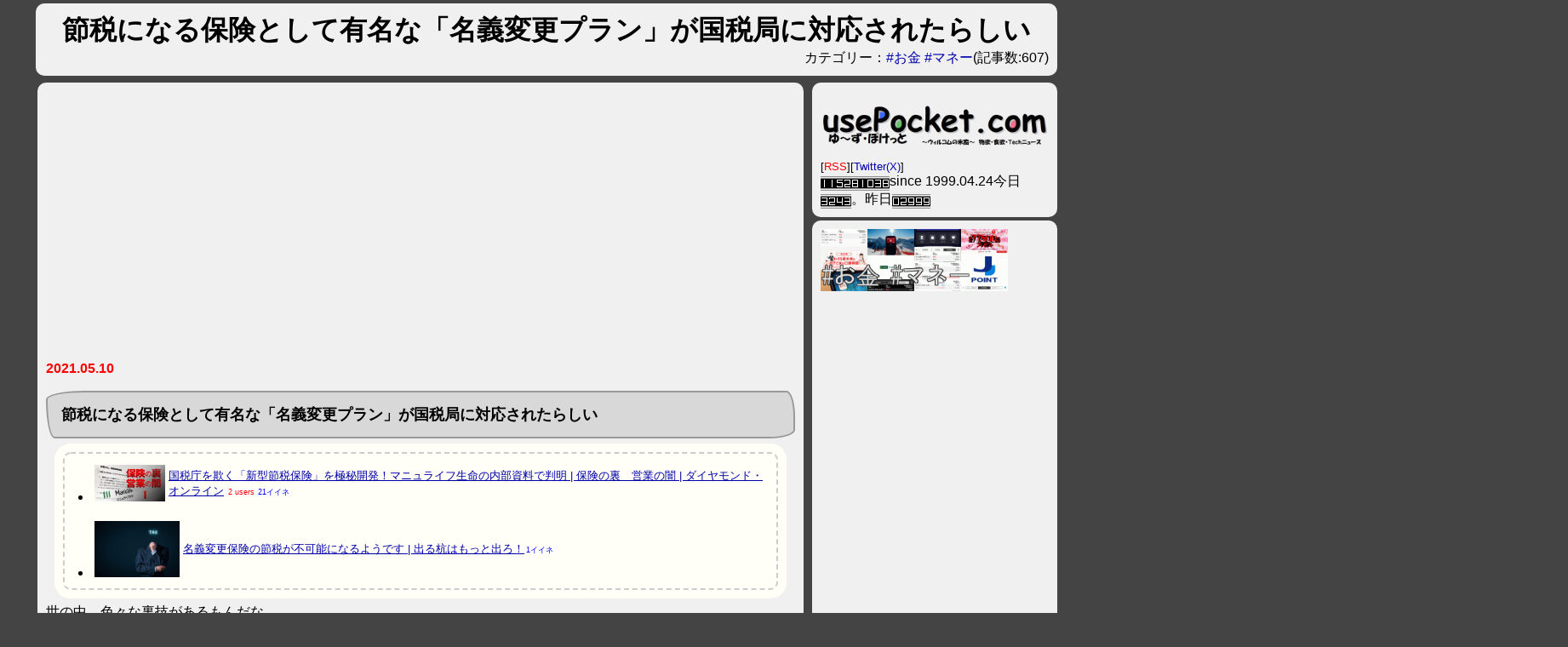

--- FILE ---
content_type: text/html
request_url: https://usepocket.com/c/UP2/UP2136.html
body_size: 18008
content:
<html>
<head>
<title>節税になる保険として有名な「名義変更プラン」が国税局に対応されたらしい /usePocket.com</title>
<meta http-equiv="Content-Type" content="text/html; charset=Shift_JIS">
<meta name="viewport" content="width=device-width, initial-scale=1.0">
<meta http-equiv="Cache-Control" content="no-cache" />
<meta http-equiv="Pragma" content="no-cache">
<meta name="Keywords" content="money,#お金 #マネー," lang="ja" xml:lang="ja" />
<meta name="Description" content="節税になる保険として有名な「名義変更プラン」が国税局に対応されたらしい /usePocket.com" lang="ja" xml:lang="ja" />
<meta name="twitter:card" content="summary" />
<meta name="twitter:site" content="@fetuin" />
<meta name="twitter:title" content="節税になる保険として有名な「名義変更プラン」が国税局に対応されたらしい /usePocket.com" />
<meta name="og:title" content="節税になる保険として有名な「名義変更プラン」が国税局に対応されたらしい /usePocket.com" />
<meta name="twitter:description" content="節税になる保険として有名な「名義変更プラン」が国税局に対応されたらしい /usePocket.com" />
<meta property="og:image" content="https://usepocket.com/linkphoto/68/1620637268.jpg" />
<meta name="twitter:image" content="https://usepocket.com/linkphoto/68/1620637268.jpg" />
<meta name="twitter:card" content="summary_large_image" />

<style type="text/css">
<!--
body {
font-family:'ヒラギノ角ゴ Pro W3','Hiragino Kaku Gothic Pro','メイリオ',Meiryo,'MS Pゴシック',sans-serif;
}
table{
font-size: small;
}
P.s{
margin-top:0px;
margin-bottom:0px;
font-size: small;
}
P.t{
vertical-align:top;
}

P.kigihonbun{
padding-left: 20px;
    line-height: 130%;
}
P.kigititle{
  padding: 1em;
  background-color: #d8d8d8;
  border: 2px solid #999;
  border-radius: 3em .7em 2em .7em/.7em 2em .7em 3em;
}

a{
font-weight: normal;
text-decoration: none;
}
a.line{
font-weight: normal;
text-decoration: underline;
}
a.bold{
font-weight: 900;
text-decoration: none;
color: #000;
text-shadow:2px 2px 10px #ffffff ,
-2px 2px 10px #ffffff ,
2px -2px 10px #ffffff ,
-2px -2px 10px #ffffff;
}
A:hover { 
color: red; 
text-decoration: underline;
}

ul, ol {
  background: #fffff8;
  box-shadow: 0px 0px 0px 10px #fffff8;/*線の外側*/
  border: dashed 2px #cccccc;/*破線*/
  border-radius: 9px;
  margin-left: 20px;/*はみ出ないように調整*/
  margin-right: 20px;/*はみ出ないように調整*/
  padding: 0.1em 0.5em 0.1em 2em;
}

ul li, ol li {
  line-height: 1.5;
  padding: 0.5em 0;
}

h3 {
  position: relative;
  padding-bottom: .5em;
}
h3::before,
h3::after {
  position: absolute;
  bottom: -4px;
  left: 0;
  content: '';
  height: 4px;
}
h3::before {
  z-index: 2;
  width: 15%;
  background-color: #444;
}
h3::after {
  width: 100%;
  background: -webkit-repeating-linear-gradient(45deg, #fff, #fff 2px, #aaa 2px, #aaa 4px);
  background: repeating-linear-gradient(45deg, #fff, #fff 2px, #aaa 2px, #aaa 4px);
}

.fukidashi {
  position: relative;
  padding: .5em .75em;
  background-color: #ffffff;
  border-radius: 6px;
  box-shadow: 2px 2px 4px rgba(0, 0, 0, .1) inset;
  z-index: 0;
}
.fukidashi::after {
  position: absolute;
  top: 100%;
  left: 30px;
  content: '';
  width: 0;
  height: 0;
  border: 10px solid transparent;
  border-top: 15px solid #ffffff;
  z-index: -1;
}
.marker {
  position: relative;
 font-size: 120%;
  padding: 0 .4em .1em;
  z-index:0;
}
.marker::after {
  position: absolute;
  bottom: 0;
  right: 0;
  z-index: -1;
  content: '';
  width: 50%;
  height: 10px;
  background-color: #b6f0fc;
}

.shironuki {
color: #fff;
font-size: 120%;
text-shadow: 2px 2px 10px #5bbab2 ,
-2px 2px 10px #5bbab2 ,
2px -2px 10px #5bbab2 ,
-2px -2px 10px #5bbab2;
}

.flex {
display: flex;
display: -webkit-flex;
-webkit-align-items: center;flex-start;
align-items: center;flex-start;
font-size: smaller;
}
.fleximage {
flex-grow:4;
max-width:300px;
min-width:100px;
  margin: 0;
  padding: 0;
  overflow: hidden;
  position: relative;
}
.flextext {
flex-grow:5;
margin: 0 0 0 20px;
padding: 0;
}

div.mdlevel1{font-size: 200%;
padding: 1rem 1rem;
border: 2px solid #000;
 }

div.mdlevel2{font-size: 150%; 
border-bottom: 1px solid;font-weight: bold;
}
div.mdlevel3{font-size: 120%;font-weight: bold; 
}



div.bold{border-radius: 10px 10px 10px 10px;  background-color: #f0f0f0;margin:0px;padding: 10px;}

div.menu1{float:left;width:100%;margin:2px 2px;}
div.menu2{float:left;width:100%;margin:2px 2px;}
div.main{float:left;width:100%;font-size: large;line-height: 1.3em;margin:2px 2px;}
div.footer{float: left;margin:2px 0px;}
div.header{text-align:center;margin:0px;padding 0px}
div.outline{float:left;width:100%;margin:0px;padding: 0px}
div.outline2{float:left;width:100%;margin:0px;padding: 0px}
div.outline3{float:left;width:100%;margin:0px;padding: 0px}
div.clear{clear:both}
img{max-width:100%;height: auto;vertical-align: bottom;}
img.max{width:90%;height:auto;}
img.max2{width:90%;height:auto;}
img.half{width:50%;height:auto;}
iframe {
  max-width: 100%;
}
#tablecss{
border-collapse: collapse;
font-size: 10pt;
background-color:#e0e0e0;
}

span.category {
    padding: .1em .3em;
    background-color: #f2e2e2;
    color: #333333;
}

span.category::before {
    display: inline-block;
    width: 8px;
    height: 1.3em;
    margin-right: .5em;
    background-color: #2589d0;
    content: '';
}


span.category2{border:solid 1px;background:#AAAAAA;padding:3px;}

pre {
padding: 1em;
border: 1px solid #888;
width: auto;
_width: 90%;
font-size: small;
overflow: auto;
_overflow: scroll;
color: #FFF;
background-color: #000;
font-family: 'MS Gothic', monospace;
white-space: pre-wrap;
}

video {
  width: 100%;
}
video.max{width:90%;height:auto;}


-->
</style>
<link rel="alternate" type="application/rss+xml" title="RSS1.0" href="https://usepocket.com/rss.rdf" />
<link rel="alternate" type="application/rss+xml" title="RSS2.0" href="https://usepocket.com/rss.xml" />


<link rel="shortcut icon" href="https://usepocket.com/systempic/favicon.ico">
</head>
<body bgcolor="#444444" text="#000000" link="#0000AA" vlink="#3300AA" leftmargin="0" topmargin="0" marginwidth="0" marginheight="0" alink="#AA0000">
<script type="text/javascript">
<!--
var width = window.innerWidth || document.documentElement.clientWidth || document.body.clientWidth;
var width2=window.outerWidth;

if (width>width2 && width2>0){width=width2};
if (width>830){
document.write("<style type=\"text/css\">\n");
document.write("<!--\n");
document.write("div.main{  position: relative;left: -50%;float: left;width:75%;font-size: medium;margin:2px 2px;}\n");
document.write("div.menu1{  position: relative;left: -50%;float: right;width:24%;margin:2px 0px;}\n");
document.write("div.menu2{  position: relative;left: -50%;float: right;width:24%;margin:2px 0px;}\n");
document.write("div.menu2{display:block;visibility:visible}\n");
document.write("div.footer{ position: relative;left: -50%;float: left;width:100%;margin:2px 0px;}\n");
document.write("div.header{  position: relative;left: -50%;float: left;width:100%;margin:2px 0px;}\n");
document.write("div.outline{  position: relative;left: 50%;float: left;width:100%;text-align:left;margin:2px;max-width:1200px}\n");
document.write("div.outline2{  position: relative;left: 50%;float: left;width:100%;text-align:left;margin:2px;max-width:1200px}\n");
document.write("div.outline3{  position: relative;left: 50%;float: left;width:100%;text-align:left;margin:2px;max-width:1200px}\n");

document.write("img.max{width:auto;height:auto;}\n");
document.write("img.max2{width:400px;height:auto;}\n");
document.write("img.half{width:50%;height:auto;}\n");
document.write("-->\n");
document.write("<\/style>\n");
}
-->
</script>
<div class="outline">
<div class="header">
<script language="JavaScript">
<!--
function GetCookie (key) {
	var v_l = getCookies ("name");
	var wc ='"';
	var intp = '<input type="text" name="';
	var ins = '" size="32" maxlength="50" value=';
	var ine = '>';
	var v_int = intp+key+ins+wc+v_l+wc+ine;
	return v_int;
}

function getCookies(key,  tmp1, tmp2, xx1, xx2, xx3) {
    tmp1 = " " + document.cookie + ";";
    xx1 = xx2 = 0;
    len = tmp1.length;
    while (xx1 < len) {
        xx2 = tmp1.indexOf(";", xx1);
        tmp2 = tmp1.substring(xx1 + 1, xx2);
        xx3 = tmp2.indexOf("=");
        if (tmp2.substring(0, xx3) == key) {
        return(decodeURIComponent(tmp2.substring(xx3 + 1, xx2 - xx1 - 1)));
        }
        xx1 = xx2 + 1;
    }
    return("");
}

// -->
</script>
<div class="bold">
<font size="6"><strong>節税になる保険として有名な「名義変更プラン」が国税局に対応されたらしい </strong></font>
<div align="right">カテゴリー：<a href="https://usepocket.com/money.html" target="_blank">#お金 #マネー</a>(記事数:607)</div>
</div>
</div>
</div>
<div class="clear">

</div>
<div class="outline">
<div class="menu1">
<div class="bold">

<p><a href="https://usepocket.com/"><img class="max" src="https://usepocket.com/systempic/uplogo02.gif" width="720" height="132" align="center"></a></p><font size="2">[<a href="https://usepocket.com/rss.rdf"><font color="#FF0000">RSS</font></a>][<a href="https://twitter.com/fetuin">Twitter(X)</a>]</font><br><img src="https://usepocket.com/up_counter/dayx.cgi?gif" alt="" width="81" height="17">since 1999.04.24今日 <img src="https://usepocket.com/up_counter/dayx.cgi?today" alt="" width="36" height="17">。昨日<img src="https://usepocket.com/up_counter/upyes.gif" alt="" width="45" height="17">

</div>

</div>
<div class="main">
<div class="bold">
<br><script async src="//pagead2.googlesyndication.com/pagead/js/adsbygoogle.js"></script>
<!-- UW-Recent-Responsive -->
<ins class="adsbygoogle"
     style="display:block"
     data-ad-client="ca-pub-5520599731893091"
     data-ad-slot="4871728336"
     data-ad-format="auto"></ins>
<script>
(adsbygoogle = window.adsbygoogle || []).push({});
</script>
<p><font color="#FF0000"><b>2021.05.10</b></font><br>
<p class="kigititle"><a name="money:50"></a><!-- money:50 -->
<font size="4"><b>節税になる保険として有名な「名義変更プラン」が国税局に対応されたらしい</b></font></p>
<p class="kigihonbun"><div><ul style="margin-top:2px;"><li><table><tr><td><img width="100" src="https://usepocket.com/linkphoto/68/1620637268.jpg"></td><td><a target="_blank" class="line" href="https://diamond.jp/articles/-/270299">国税庁を欺く「新型節税保険」を極秘開発！マニュライフ生命の内部資料で判明 | 保険の裏　営業の闇 | ダイヤモンド・オンライン</a><span style="border:none;font-size:xx-small;color:red;background:#FFFFFF;padding:0px 2px;"> 2 users</span><span style="border:none;font-size:xx-small;color:blue;background:#FFFFFF;padding:0px 2px;">21イイネ</span></td></tr></table></li><li><table><tr><td><img width="100" src="https://usepocket.com/linkphoto/71/1620637271.jpg"></td><td><a target="_blank" class="line" href="https://derukui.com/2021/04/%E5%90%8D%E7%BE%A9%E5%A4%89%E6%9B%B4%E4%BF%9D%E9%99%BA%E3%81%AE%E7%AF%80%E7%A8%8E%E3%81%8C%E4%B8%8D%E5%8F%AF%E8%83%BD%E3%81%AB%E3%81%AA%E3%82%8B%E3%82%88%E3%81%86%E3%81%A7%E3%81%99/">名義変更保険の節税が不可能になるようです | 出る杭はもっと出ろ！</a><span style="border:none;font-size:xx-small;color:blue;background:#FFFFFF;padding:0px 2px;">1イイネ</span></td></tr></table></li></ul></div>世の中、色々な裏技があるもんだな。<br><br>下記の記事、年50万円規模の節税の話のつもりなんだけど説明不足だった。<br><div><ul style="margin-top:2px;"><li><a target="_blank" class="line" href="https://usepocket.com/c/UP2/UP2119.html">子供達の仮想通貨口座を作るぞ /usePocket.comメインサーバー</a><span style="border:none;font-size:xx-small;color:blue;background:#FFFFFF;padding:0px 2px;">1イイネ</span></li></ul></div>仮想通貨は人に無償譲渡するに限る！<p class="s" align="right"><span class="shironuki">Category:<a href="https://usepocket.com/money.html">#お金 #マネー</span></a></p>

<br><br>
</p>
<a href="https://twitter.com/fetuin?ref_src=twsrc%5Etfw" class="twitter-follow-button" data-show-count="false">Follow @fetuin</a><script async src="https://platform.twitter.com/widgets.js" charset="utf-8"></script>
<p>■　■　■　コメント　■　■　■ 
<p id="widthline"><font size="-1"> 
<!--board_start--><font color="#666666"><a href="https://usepocket.com/topcomment.cgi?code=money_50&code2=UP2136&date=2021.05.10&likeit=iine" rel="nofollow">いいっすね！=1</a><br><font color="#0000FF">001 [05.11 00:59]</font><b>Jgf466,gdR55&lt;|&lt;</b>:平成30年11月21日付「仮想通貨に関する税務上の取り扱いについて（情報）」16 仮想通貨を低額譲渡した場合の取扱い のこと？？ <a href="https://usepocket.com/topcomment.cgi?code=money_50&code2=UP2136&date=2021.05.10&likeit=1620662356" rel="nofollow">↑</a><br><font color="#0000FF">002 [05.11 06:51]</font><b>い</b>:受領用口座はここに貼ればいいですか？（・∀・） <a href="https://usepocket.com/topcomment.cgi?code=money_50&code2=UP2136&date=2021.05.10&likeit=1620683490" rel="nofollow">↑</a><br><font color="#0000FF">003 [05.11 09:05]</font><b>ふぇちゅいん(管理人) <a target="_blnak" href="http://twitter.com/fetuin">TW</a><font size="-1" color="#035299">★80</font></b>:&gt;&gt;001 低額譲渡じゃなく、額面通りで <a href="https://usepocket.com/topcomment.cgi?code=money_50&code2=UP2136&date=2021.05.10&likeit=1620691533" rel="nofollow">↑</a><br><font color="#0000FF">004 [05.11 22:12]</font><b>Jgf466,gdR55&lt;|&lt;</b>:譲渡した場合に利確になると勘違いしてた。総平均法の場合、譲渡しても単価は変わらない？？よく分かんないから税理士雇うわ。 <a href="https://usepocket.com/topcomment.cgi?code=money_50&code2=UP2136&date=2021.05.10&likeit=1620738743" rel="nofollow">↑</a><br></font><!--board_end-->
<br>
</font></p>
<form name="form1" method="post" action="https://usepocket.com/topcomment.cgi">
名前 
<script language="JavaScript">
<!--
document.write(GetCookie ("name"))
// -->
</script>
<noscript>
<input name="name" type="text" id="name" value="" size="26">
</noscript>
<input type="submit" name="Submit" value="送信">
<input name="code" type="hidden" id="code" value="money_50">
<input name="code2" type="hidden" id="code2" value="UP2136">
<input name="date" type="hidden" id="date" value="20210510">
<input name="title" type="hidden" id="title" value="節税になる保険として有名な「名義変更プラン」が国税局に対応されたらしい">
<img align="absbottom" src="https://b.hatena.ne.jp/entry/image/small/https://usepocket.com/c/UP2/UP2136.html" border="0"><a title="はてなブックマーク" href="https://b.hatena.ne.jp/entry/https://usepocket.com/c/UP2/UP2136.html"><span style="border:solid thin;font-weight:bold;font-size:xx-small;color:#0000FF;background:#FFFFFF;padding:0px 2px;">↑Ｂ</span></a><div class="fb-like" data-href="https://usepocket.com/c/UP2/UP2136.html" data-width="" data-layout="button_count" data-action="like" data-size="small" data-share="false"></div><div style="width: 200px; height: 20px;"><a href="https://x.com/share" class="twitter-share-button" data-url="https://usepocket.com/c/UP2/UP2136.html" data-via="fetuin" data-lang="ja">ツイート</a><script>!function(d,s,id){var js,fjs=d.getElementsByTagName(s)[0],p=/^http:/.test(d.location)?'http':'https';if(!d.getElementById(id)){js=d.createElement(s);js.id=id;js.src=p+'://platform.x.com/widgets.js';fjs.parentNode.insertBefore(js,fjs);}}(document, 'script', 'twitter-wjs');</script></div><br>
コメント(※改行は省略されます）<br>
<textarea name="comment" cols="80" rows="3" id="comment" style="width:100%"></textarea>
<br>
※３回以上の連続書き込み不可<br></form>
<!--count_start-->この記事のアクセス数:<script type="text/javascript" src="https://usepocket.com/counter2.cgi?c=money_50&c2=UP2136" charset="Shift_JIS"></script><!--count_end-->
<br><br>
本カテゴリーで直近コメントが書かれた記事<br>
<script type="text/javascript" src="https://usepocket.com/c/money.js" charset="Shift_JIS"></script><br>
<table><tr><td>
<script type="text/javascript"><!--
google_ad_client = "ca-pub-5520599731893091";
/* New UsePocketカレンダー正方形 */
google_ad_slot = "1380225715";
google_ad_width = 250;
google_ad_height = 250;
//-->
</script>
<script type="text/javascript"
src="https://pagead2.googlesyndication.com/pagead/show_ads.js">
</script>
<script type="text/javascript">
<!--
if (width>830){
document.write("</td><td>")}else{document.write("<br>")};
//-->
</script>
</td></tr></table><br>
→カテゴリー：<a href="https://usepocket.com/money.html" target="_blank">#お金 #マネー</a>(記事数:607)<br>
本カテゴリーの最近の記事(コメント数)<br>
<script type="text/javascript" src="https://usepocket.com/money.headline.js" charset="Shift_JIS"></script><br>
<script type="text/javascript" src="https://usepocket.com/regularmember.js" charset="Shift_JIS"></script>
</div>

</div>
<div class="menu2">
<div class="bold">

<img widtH="220" src="https://usepocket.com/linkphoto/money.jpg">
<script type="text/javascript"><!--
google_ad_client = "ca-pub-5520599731893091";
/* New UsePocketカレンダー縦長３ */
google_ad_slot = "4690812162";
google_ad_width = 160;
google_ad_height = 600;
//-->
</script>
<script type="text/javascript"
src="https://pagead2.googlesyndication.com/pagead/show_ads.js">
</script><br>

<br><font size="-1">アクセス数の多い記事(過去3ヶ月)<br>
<script type="text/javascript" src="https://usepocket.com/countranking2.html.js" charset="Shift_JIS"></script><br>
<p align="right"><a href="https://usepocket.com/countranking2.html">すべて見る</a></p></font>
</div>

</div>
</div>
<div class="clear">

</div>
<div class="outline">
<div class="footer">
<div class="bold">
<p><a href="https://usepocket.com/">usePocket.comに戻る</a></p>
<hr><p align="right"><font color="#000000" size="2">制作：fetuin & ICH & WhiteBeer /カモタウンネットワークス(KamoTOWN Networks)担当:加茂</font><br><img width="400" src="https://usepocket.com/address.gif"><br></p>
<p align="right"><font color="#000000" size="2">連絡先：LINE [fetuin] / E-mail <img src="https://usepocket.com/systempic/mail.gif"></font></p>
<p align="right"><a href="https://usepocket.com/"><img src="https://usepocket.com/up-logo-s.jpg"></a><a href="https://biohacker.jp/"><img src="https://biohacker.jp/bh-logo-s.jpg"></a><a href="https://amrit-lab.com/"><img src="https://amrit-lab.com/image/amrit_b.gif" width="150" height="40" border="0"></a></p>

</div>

</div>
</div>
</body>
</html>


--- FILE ---
content_type: text/html;charset=Shift-JIS
request_url: https://usepocket.com/counter2.cgi?c=money_50&c2=UP2136
body_size: -22
content:
document.write("473");


--- FILE ---
content_type: text/html; charset=utf-8
request_url: https://www.google.com/recaptcha/api2/aframe
body_size: 267
content:
<!DOCTYPE HTML><html><head><meta http-equiv="content-type" content="text/html; charset=UTF-8"></head><body><script nonce="nr_2FpWBpwoJ1fNWxQQV0g">/** Anti-fraud and anti-abuse applications only. See google.com/recaptcha */ try{var clients={'sodar':'https://pagead2.googlesyndication.com/pagead/sodar?'};window.addEventListener("message",function(a){try{if(a.source===window.parent){var b=JSON.parse(a.data);var c=clients[b['id']];if(c){var d=document.createElement('img');d.src=c+b['params']+'&rc='+(localStorage.getItem("rc::a")?sessionStorage.getItem("rc::b"):"");window.document.body.appendChild(d);sessionStorage.setItem("rc::e",parseInt(sessionStorage.getItem("rc::e")||0)+1);localStorage.setItem("rc::h",'1769006698965');}}}catch(b){}});window.parent.postMessage("_grecaptcha_ready", "*");}catch(b){}</script></body></html>

--- FILE ---
content_type: application/javascript
request_url: https://usepocket.com/countranking2.html.js
body_size: 966
content:
document.write("●2025.12.30:<a target=\"_blank\" href=\"https://usepocket.com/c/UP11/UP11616.html\">x.comで知った知識個人的メモ(2025.12.30)</a>(#Xメモ)<font color=\"red\">621 access</font><br>");
document.write("●2026.01.12:<a target=\"_blank\" href=\"https://usepocket.com/c/UP11/UP11693.html\">x.comで知った知識個人的メモ(2026.1.12)</a>(#Xメモ)<font color=\"red\">523 access</font><br>");
document.write("●2026.01.06:<a target=\"_blank\" href=\"https://usepocket.com/c/UP11/UP11660.html\">x.comで知った知識個人的メモ(2026.1.6)</a>(#Xメモ)<font color=\"red\">506 access</font><br>");
document.write("●2025.12.24:<a target=\"_blank\" href=\"https://usepocket.com/c/UP11/UP11581.html\">これからコストコ7kgターキー(七面鳥)の調理を開始する！！！！！！</a>(#パパの適当料理)<font color=\"red\">474 access</font><br>");
document.write("●2026.01.03:<a target=\"_blank\" href=\"https://usepocket.com/c/UP11/UP11634.html\">2026年新年の抱負と戦略と具体的目標の設定（エ口以外)あけおめことよろ</a>(ライフハック2)<font color=\"red\">468 access</font><br>");


--- FILE ---
content_type: application/javascript
request_url: https://usepocket.com/regularmember.js
body_size: 2744
content:
document.write("<table bgcolor=\"#EEEEEE\" border=\"1\" bordercolor=\"#FFFFFF\" cellpadding=\"0\" cellspacing=\"0\"><tr><td>最近の常連さん<br>");
document.write("白<font size=\"-1\" color=\"#035299\">★53</font>　");
document.write("トクメー<font size=\"-1\" color=\"#035299\">★17</font>　");
document.write("JP<font size=\"-1\" color=\"#035299\">★26</font>　");
document.write("ななしさそ<font size=\"-1\" color=\"#035299\">★75</font>　");
document.write("すきやき<font size=\"-1\" color=\"#035299\">★81</font>　");
document.write("さてさて<font size=\"-1\" color=\"#035299\">★30</font>　");
document.write("うにゃ(emでネクサス5→�)<font size=\"-1\" color=\"#035299\">★38</font>　");
document.write("特命さん<font size=\"-1\" color=\"#035299\">★79</font>　");
document.write("ポコ<font size=\"-1\" color=\"#035299\">★346</font>　");
document.write("τ(はじめてのすまほ) <a target=\"_blnak\" href=\"http://twitter.com/tarox7\">TW</a><font size=\"-1\" color=\"#035299\">★52</font>　");
document.write("らむ<font size=\"-1\" color=\"#035299\">★32</font>　");
document.write("とくめい<font size=\"-1\" color=\"#035299\">★82</font>　");
document.write("10年選手<font size=\"-1\" color=\"#035299\">★48</font>　");
document.write("☆<font size=\"-1\" color=\"#035299\">★45</font>　");
document.write("京ポン3B(意地でもエッジ)<font size=\"-1\" color=\"#035299\">★40</font>　");
document.write("orz<font size=\"-1\" color=\"#035299\">★38</font>　");
document.write("umomo<font size=\"-1\" color=\"#035299\">★2</font>　");
document.write("knob<font size=\"-1\" color=\"#035299\">★2</font>　");
document.write("謎<font size=\"-1\" color=\"#035299\">★80</font>　");
document.write("酔もぐら<font size=\"-1\" color=\"#035299\">★41</font>　");
document.write("匿名？<font size=\"-1\" color=\"#035299\">★28</font>　");
document.write("774(←半角のひと)<font size=\"-1\" color=\"#035299\">★83</font>　");
document.write("<a target=\"_blank\" href=\"http://d.hatena.ne.jp/NagoyaKansaiJin/\">名古屋関西人</a> <a target=\"_blnak\" href=\"http://twitter.com/NagoyaKansaiJin\">TW</a><font size=\"-1\" color=\"#035299\">★25</font>　");
document.write("ふぇちゅいんさんふぁん(ゆるりゆラリー)<font size=\"-1\" color=\"#035299\">★104</font>　");
document.write("ω<font size=\"-1\" color=\"#035299\">★105</font>　");
document.write("F<font size=\"-1\" color=\"#035299\">★52</font>　");
document.write("うぃ(滅茶苦茶久しぶり)<font size=\"-1\" color=\"#035299\">★70</font>　");
document.write("ふぇちゅいん(中受パパ) <a target=\"_blnak\" href=\"http://twitter.com/fetuin\">TW</a><font size=\"-1\" color=\"#035299\">★99</font>　");
document.write("Dcd<font size=\"-1\" color=\"#035299\">★88</font>　");
document.write("ふぇいちゅん<font size=\"-1\" color=\"#035299\">★2</font>　");
document.write("</font></td></tr></table>");

--- FILE ---
content_type: application/javascript
request_url: https://usepocket.com/money.headline.js
body_size: 2576
content:
document.write("2026.01.21<a href=\"https://usepocket.com/c/UP11/UP11762.html\">俺の証券口座の損益率（％）なう</a><br>");
document.write("2026.01.21<a href=\"https://usepocket.com/c/UP11/UP11760.html\">我慢出来ない性格なのでせっかく増やした現金ポジションを切り崩し中。JINSとGSユアサ買い増し。</a><span style=\"border:solid thin;font-weight:bold;font-size:xx-small;color:#FF0000;background:#FFFFFF;padding:0px 2px;\">1コメ</span><br>");
document.write("2026.01.21<a href=\"https://usepocket.com/c/UP11/UP11758.html\">Revolut、2人で資産管理できる「共同アカウント」提供開始、一つのサイフからそれぞれがクレカ払い出来る。</a><br>");
document.write("2026.01.20<a href=\"https://usepocket.com/c/UP11/UP11753.html\">三菱UFJ銀行で新規口座開設すると3万円もらえる「新生活キャンペーン」0歳の子供の口座もOK</a><span style=\"border:solid thin;font-weight:bold;font-size:xx-small;color:#FF0000;background:#FFFFFF;padding:0px 2px;\">3コメ</span><br>");
document.write("2026.01.14<a href=\"https://usepocket.com/c/UP11/UP11711.html\">1.6％をBNBコインでキャッシュバックするクレカ「バイナンスジャパンカード」登場。手持ちの暗号資産で法定通貨に換金せず支払い可能</a><span style=\"border:solid thin;font-weight:bold;font-size:xx-small;color:#FF0000;background:#FFFFFF;padding:0px 2px;\">4コメ</span><br>");
document.write("2026.01.14<a href=\"https://usepocket.com/c/UP11/UP11706.html\">時代はスマートグラスだ！というわけでJINS買ってみる</a><span style=\"border:solid thin;font-weight:bold;font-size:xx-small;color:#FF0000;background:#FFFFFF;padding:0px 2px;\">13コメ</span><br>");
document.write("2026.01.13<a href=\"https://usepocket.com/c/UP11/UP11705.html\">JCBがVISAタッチに対抗してJ-POINT始動。開始時10%還元も</a><span style=\"border:solid thin;font-weight:bold;font-size:xx-small;color:#FF0000;background:#FFFFFF;padding:0px 2px;\">7コメ</span><br>");
document.write("2026.01.09<a href=\"https://usepocket.com/c/UP11/UP11683.html\">三井住友VISAのスマホタッチ決済で7％還元の店の復習</a><span style=\"border:solid thin;font-weight:bold;font-size:xx-small;color:#FF0000;background:#FFFFFF;padding:0px 2px;\">3コメ</span><br>");
document.write("2026.01.08<a href=\"https://usepocket.com/c/UP11/UP11671.html\">時代はレアアースらしいので住友鉱山を買ってみる</a><span style=\"border:solid thin;font-weight:bold;font-size:xx-small;color:#FF0000;background:#FFFFFF;padding:0px 2px;\">64コメ</span><br>");
document.write("2026.01.07<a href=\"https://usepocket.com/c/UP11/UP11667.html\">楽天Payが還元率改悪、月5回以下だとPayPayと同じ還元率に</a><span style=\"border:solid thin;font-weight:bold;font-size:xx-small;color:#FF0000;background:#FFFFFF;padding:0px 2px;\">24コメ</span><br>");


--- FILE ---
content_type: application/javascript
request_url: https://usepocket.com/c/money.js
body_size: 4943
content:
var now = new Date();var tt=now.getTime();
tt=Math.floor(tt/1000);
function timeCalc(ttt){
var ato=tt-ttt;
if (ato<3600){
return Math.floor(ato/60)+"分";
}else if(ato<3600*24){
return Math.floor(ato/60/60)+"時間";
}else if (ato<3600*24*365){
return Math.floor(ato/60/60/24)+"日";
}else{ return Math.floor(ato/60/60/24/365)+"年";}}
document.write("<font size=\"-1\">");document.write("01/21 22:33:<a target=\"_blank\" href=\"https://usepocket.com/c/UP11/UP11758.html\">Revolut、2人で資産管理できる「共同アカウント」提供開始、一つのサイフからそれぞれがクレカ払い出来る。</a><font color=\"#ff0000\">"+timeCalc(1769002405)+"前</font><br>");document.write("01/21 15:23:<a target=\"_blank\" href=\"https://usepocket.com/c/UP11/UP11753.html\">三菱UFJ銀行で新規口座開設すると3万円もらえる「新生活キャンペーン」0歳の子供の口座もOK</a><font color=\"#ff0000\">"+timeCalc(1768976587)+"前</font><br>");document.write("01/15 16:42:<a target=\"_blank\" href=\"https://usepocket.com/c/UP11/UP11706.html\">時代はスマートグラスだ！というわけでJINS買ってみる</a><font color=\"#ff0000\">"+timeCalc(1768462930)+"前</font><br>");document.write("01/14 21:30:<a target=\"_blank\" href=\"https://usepocket.com/c/UP11/UP11705.html\">JCBがVISAタッチに対抗してJ-POINT始動。開始時10%還元も</a><font color=\"#ff0000\">"+timeCalc(1768393844)+"前</font><br>");document.write("01/09 18:44:<a target=\"_blank\" href=\"https://usepocket.com/c/UP11/UP11671.html\">時代はレアアースらしいので住友鉱山を買ってみる</a><font color=\"#ff0000\">"+timeCalc(1767951895)+"前</font><br>");document.write("01/08 12:48:<a target=\"_blank\" href=\"https://usepocket.com/c/UP11/UP11667.html\">楽天Payが還元率改悪、月5回以下だとPayPayと同じ還元率に</a><font color=\"#ff0000\">"+timeCalc(1767844120)+"前</font><br>");document.write("01/06 12:05:<a target=\"_blank\" href=\"https://usepocket.com/c/UP11/UP11645.html\">去年1年間（2025年1月～12月)の日本株取引の実現損益合計</a><font color=\"#ff0000\">"+timeCalc(1767668725)+"前</font><br>");document.write("01/02 17:51:<a target=\"_blank\" href=\"https://usepocket.com/c/UP11/UP11600.html\">ホントだ。プラチナ価格が1か月で1.5倍になってる</a><font color=\"#ff0000\">"+timeCalc(1767343893)+"前</font><br>");document.write("12/24 22:58:<a target=\"_blank\" href=\"https://usepocket.com/c/UP11/UP11583.html\">図表で見る2000年以降、最もゴールドの備蓄を増やした国</a><font color=\"#ff0000\">"+timeCalc(1766584702)+"前</font><br>");document.write("12/24 10:02:<a target=\"_blank\" href=\"https://usepocket.com/c/UP11/UP11146.html\">200万買ったゴールドとプラチナがorz</a><font color=\"#ff0000\">"+timeCalc(1766538150)+"前</font><br>");document.write("12/20 20:21:<a target=\"_blank\" href=\"https://usepocket.com/c/UP11/UP11560.html\">暗号資産が日本では2028年1月から20%分離課税に</a><font color=\"#ff0000\">"+timeCalc(1766229711)+"前</font><br>");document.write("12/17 15:23:<a target=\"_blank\" href=\"https://usepocket.com/c/UP11/UP11535.html\">すかいらーく系「資さんうどん」がPayPayの利用終了に、クレカ、Suicaなどは今後も使える</a><font color=\"#ff0000\">"+timeCalc(1765952603)+"前</font><br>");document.write("12/13 16:27:<a target=\"_blank\" href=\"https://usepocket.com/c/UP11/UP11500.html\">楽天の株主優待が発表。現時点では「月30GBのeSIM無料」が1年→6カ月に短縮も6月末まで株を継続保有していれば無料期間が6か月延長して最長1年に</a><font color=\"#ff0000\">"+timeCalc(1765610858)+"前</font><br>");document.write("12/13 10:19:<a target=\"_blank\" href=\"https://usepocket.com/c/UP11/UP11498.html\">初めてのアップル株購入（いまさら？）</a><font color=\"#ff0000\">"+timeCalc(1765588747)+"前</font><br>");document.write("12/11 06:36:<a target=\"_blank\" href=\"https://usepocket.com/c/UP11/UP11481.html\">楽天銀行もキャッシュカード無しで「スマホATM」に対応</a><font color=\"#ff0000\">"+timeCalc(1765402610)+"前</font><br>");document.write("12/05 05:16:<a target=\"_blank\" href=\"https://usepocket.com/c/UP11/UP11426.html\">中間配当が続々を着弾、関西電力、NTT、新日本科学、商船三井、横浜銀行、お仏壇のはせがわ、丸紅、住友商事、GSユアサ、三井物産</a><font color=\"#ff0000\">"+timeCalc(1764879386)+"前</font><br>");document.write("12/03 22:09:<a target=\"_blank\" href=\"https://usepocket.com/c/UP11/UP11413.html\">高収入に有利すぎないようにふるさと納税の納税額に上限を検討</a><font color=\"#ff0000\">"+timeCalc(1764767355)+"前</font><br>");document.write("12/02 22:33:<a target=\"_blank\" href=\"https://usepocket.com/c/UP11/UP11403.html\">3ヶ月待ってついにソフトバンク光に乗り換えで貰えるキャッシュバックをゲット！ATMから現金で貰える</a><font color=\"#ff0000\">"+timeCalc(1764682425)+"前</font><br>");document.write("12/01 23:41:<a target=\"_blank\" href=\"https://usepocket.com/c/UP11/UP11402.html\">トヨタ自動車と豊田通商から配当金が着弾</a><font color=\"#ff0000\">"+timeCalc(1764600100)+"前</font><br>");document.write("11/28 14:48:<a target=\"_blank\" href=\"https://usepocket.com/c/UP11/UP11384.html\">東電、柏崎刈羽の原子炉起動は早ければ1月</a><font color=\"#ff0000\">"+timeCalc(1764308934)+"前</font><br>");document.write("</font>");
